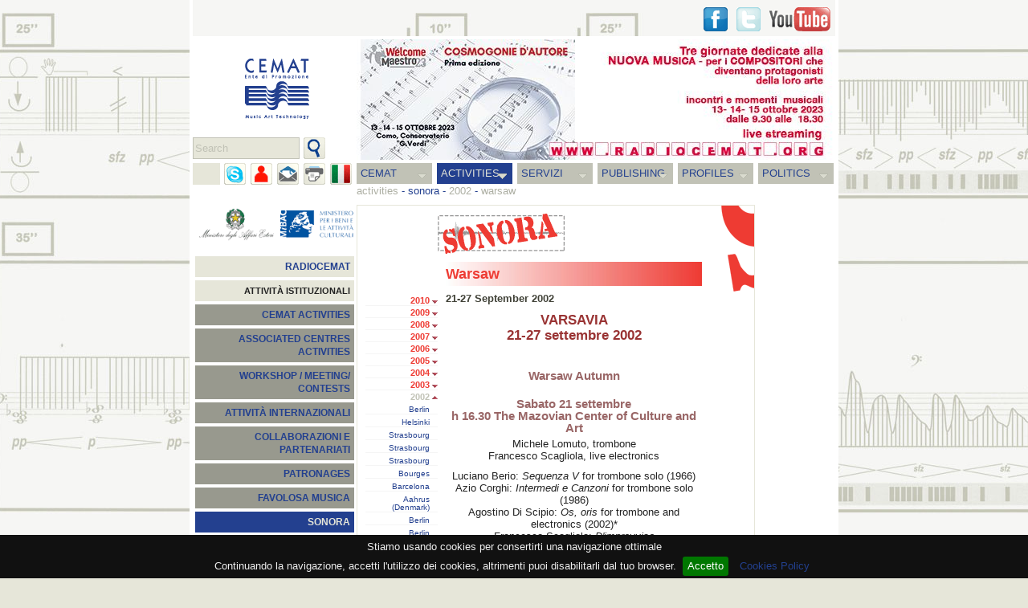

--- FILE ---
content_type: text/html
request_url: http://federazionecemat.it/index.php?id=2.2.3.14&lg=en
body_size: 14601
content:
<!DOCTYPE html PUBLIC "-//W3C//DTD XHTML 1.0 Strict//EN" "http://www.w3.org/TR/xhtml1/DTD/xhtml1-strict.dtd">
<html xmlns="http://www.w3.org/1999/xhtml" xml:lang="en" lang="en">
<head>
	<meta http-equiv="Content-Type" content="text/html; charset=UTF-8" />
	<meta name="author" content="Federazione Cemat" />
	<meta name="keywords" content="" />
	<meta name="description" content="" />
	<link rel="icon" type="image/png" href="images/icon.png" />
	<link rel="stylesheet" type="text/css" href="css/jquery-ui-1.8.11.custom.css">
	<link rel="stylesheet" type="text/css" href="css/jquery.fancybox-1.3.4.css" />
	<title>Federazione CEMAT - Warsaw</title>

	<style type="text/css" title="Stile base" media="screen">@import "css/cemat.css";</style>
	<style type="text/css">
				div#midl {background:url(dati/pag/2.2/bg.gif) no-repeat right top; padding-right:65px;}		div#midl {width:419px;} 		div#txts {width:319px;}		div#midl h1{color:#EE3B33;background:url(dati/pag/2.2/bgh.jpg) repeat-y right;margin-top:60px;padding-right:40px;text-align:left;}		div#midl h1{margin-left:0px;}		div#subnav .ul1{padding-bottom:8px;background:url(dati/pag/2.2/bord.gif) no-repeat bottom;}		div#subnav .ul0 a, div#subnav ul.ul1 li a.menuactive, div#subnav ul.ul1 li a.menuactive:hover{color:#EE3B33;} 
		body{
			background-image:url(images/bgs/bg5.jpg);
			background-position:center top;
			background-attachment:fixed;
		}
	</style>
<!--[if lte IE 7]>
<style type="text/css">
	html .jqueryslidemenu{height: 1%;}
</style>
<![endif]-->
	<script type="text/javascript">
	//<![CDATA[
		var lg = 'en';
		var dom = 'http://federazionecemat.it/';
	//]]>
	</script>
	<script type="text/javascript" src="js/swfobject.js"></script>
	<script type="text/javascript" src="js/jquery-1.8.0.min.js"></script>
	<script type="text/javascript" src="js/jquery-ui-1.8.23.custom.min.js"></script>
	<script type="text/javascript" src="js/jquery.mousewheel-3.0.4.pack.js"></script>
	<script type="text/javascript" src="js/jquery.fancybox-1.3.4.pack.js"></script>
	<script type="text/javascript" src="js/jquery.cookiebar.js"></script>
	<script type="text/javascript" src="js/common.js"></script>
	<script type="text/javascript">
	//<![CDATA[
		$(function() {
			banarr = [['dati/ban/1/ban/s_2485.jpg', ''], ['dati/ban/1/ban/s_1353.jpg', 'http://www.federazionecemat.it/?id=2.15'], ['dati/ban/1/ban/s_1518.jpg', ''], ['dati/ban/1/ban/s_2483.jpg', ''], ['dati/ban/1/ban/s_2481.jpg', ''], ['dati/ban/1/ban/s_2482.jpg', ''], ['dati/ban/1/ban/s_2419.jpg', ''], ['dati/ban/1/ban/s_2316.jpg', ''], ['dati/ban/1/ban/s_2406.jpg', ''], ['dati/ban/1/ban/s_2195.jpg', ''], ['dati/ban/1/ban/s_2366.jpg', ''], ['dati/ban/1/ban/s_2270.jpg', 'http://federazionecemat.it/appello_finanziamenti_fus/'], ['dati/ban/1/ban/s_1513.jpg', ''], ['dati/ban/1/ban/s_2473.jpg', ''], ['dati/ban/1/ban/s_1867.', ''], ['dati/ban/1/ban/s_2323.jpg', 'www.radiocemat.org'], ['dati/ban/1/ban/s_2370.jpg', ''], ['dati/ban/1/ban/s_2417.jpg', ''], ['dati/ban/1/ban/s_2418.jpg', ''], ['dati/ban/1/ban/s_2356.jpg', ''], ['dati/ban/1/ban/s_2474.jpg', ''], ['dati/ban/1/ban/s_2395.jpg', ''], ['dati/ban/1/ban/s_1520.jpg', ''], ['dati/ban/1/ban/s_1519.jpg', 'http://www.federazionecemat.it/index.php?id=2.16.2.77&lg=it'], ['dati/ban/1/ban/s_2295.jpg', ''], ['dati/ban/1/ban/s_2218.jpg', ''], ['dati/ban/1/ban/s_2291.jpg', 'www.federazionecemat.it/index.php?id=3.2&ev=3320&lg=it'], ['dati/ban/1/ban/s_2296.jpg', ''], ['dati/ban/1/ban/s_1514.jpg', ''], ['dati/ban/1/ban/s_2377.jpg', ''], ['dati/ban/1/ban/s_2361.jpg', ''], ['dati/ban/1/ban/s_2398.jpg', ''], ['dati/ban/1/ban/s_2306.jpg', ''], ['dati/ban/1/ban/s_2285.jpg', ''], ['dati/ban/1/ban/s_2303.jpg', ''], ['dati/ban/1/ban/s_1515.jpg', ''], ['dati/ban/1/ban/s_2439.jpg', ''], ['dati/ban/1/ban/s_2362.jpg', ''], ['dati/ban/1/ban/s_2479.jpg', ''], ['dati/ban/1/ban/s_2207.jpg', 'www.youtube.com/watch?v=EIPKlA7Yffw'], ['dati/ban/1/ban/s_2478.jpg', ''], ['dati/ban/1/ban/s_2309.jpg', 'http://www.operaroma.it/news/aperte-le-selezioni-per-la-nuova-orchestra-giovanile-dellopera-di-roma/'], ['dati/ban/1/ban/s_2384.jpg', ''], ['dati/ban/1/ban/s_2400.jpg', ''], ['dati/ban/1/ban/s_2332.jpg', ''], ['dati/ban/1/ban/s_2166.jpg', ''], ['dati/ban/1/ban/s_2328.jpg', ''], ['dati/ban/1/ban/s_2379.jpg', ''], ['dati/ban/1/ban/s_2471.jpg', ''], ['dati/ban/1/ban/s_2345.jpg', ''], ['dati/ban/1/ban/s_2357.jpg', ''], ['dati/ban/1/ban/s_2297.jpg', ''], ['dati/ban/1/ban/s_2349.jpg', ''], ['dati/ban/1/ban/s_2326.jpg', ''], ['dati/ban/1/ban/s_2092.jpg', 'http://www.federazionecemat.it/?id=4.5&lg=it'], ['dati/ban/1/ban/s_2307.jpg', ''], ['dati/ban/1/ban/s_2422.jpg', ''], ['dati/ban/1/ban/s_2346.jpg', ''], ['dati/ban/1/ban/s_2397.jpg', ''], ['dati/ban/1/ban/s_2243.', ''], ['dati/ban/1/ban/s_2313.jpg', ''], ['dati/ban/1/ban/s_2385.jpg', ''], ['dati/ban/1/ban/s_2322.jpg', ''], ['dati/ban/1/ban/s_2301.jpg', ''], ['dati/ban/1/ban/s_2374.jpg', ''], ['dati/ban/1/ban/s_2486.jpg', ''], ['dati/ban/1/ban/s_2375.jpg', ''], ['dati/ban/1/ban/s_1459.jpg', ''], ['dati/ban/1/ban/s_2399.jpg', ''], ['dati/ban/1/ban/s_1340.jpg', ''], ['dati/ban/1/ban/s_2484.jpg', ''], ['dati/ban/1/ban/s_2420.jpg', ''], ['dati/ban/1/ban/s_2480.jpg', ''], ['dati/ban/1/ban/s_2472.jpg', ''], ['dati/ban/1/ban/s_2369.', ''], ['dati/ban/1/ban/s_2421.jpg', ''], ['dati/ban/1/ban/s_2302.jpg', ''], ['dati/ban/1/ban/s_2331.jpg', ''], ['dati/ban/1/ban/s_2292.jpg', ''], ['dati/ban/1/ban/s_2333.jpg', ''], ['dati/ban/1/ban/s_2173.jpg', ''], ['dati/ban/1/ban/s_2298.jpg', ''], ['dati/ban/1/ban/s_2348.jpg', ''], ['dati/ban/1/ban/s_2355.jpg', ''], ['dati/ban/1/ban/s_2393.jpg', ''], ['dati/ban/1/ban/s_2327.jpg', ''], ['dati/ban/1/ban/s_2368.jpg', ''], ['dati/ban/1/ban/s_2404.jpg', ''], ['dati/ban/1/ban/s_2477.jpg', ''], ['dati/ban/1/ban/s_2311.jpg', ''], ['dati/ban/1/ban/s_2350.jpg', ''], ['dati/ban/1/ban/s_2470.jpg', ''], ['dati/ban/1/ban/s_2407.jpg', ''], ['dati/ban/1/ban/s_2260.jpg', ''], ['dati/ban/1/ban/s_2475.jpg', ''], ['dati/ban/1/ban/s_2341.jpg', ''], ['dati/ban/1/ban/s_2476.jpg', ''], ['dati/ban/1/ban/s_2360.jpg', ''], ['dati/ban/1/ban/s_2424.jpg', ''], ['dati/ban/1/ban/s_2359.jpg', ''], ['dati/ban/1/ban/s_2287.jpg', ''], ['dati/ban/1/ban/s_2105.jpg', 'www.youtube.com/watch?v=M7R8ELgy698'], ['dati/ban/1/ban/s_2469.jpg', ''], ['dati/ban/1/ban/s_1521.jpg', ''], ['dati/ban/1/ban/s_2403.jpg', ''], ['dati/ban/1/ban/s_2343.jpg', ''], ['dati/ban/1/ban/s_1512.jpg', '']];
			banners('header', 'banner', 6, banarr, 0);
			banarr1 = [['dati/pub/2/pub/s_1743.jpg', 'http://travelsouth.iviaggideldelfino.com'], ['dati/pub/2/pub/s_1734.jpg', 'http://www.pan-pot.it']];
			banarr2 = [['dati/pub/2/pub/s_1742.jpg', 'http://www.iviaggideldelfino.com'], ['dati/pub/2/pub/s_2193.jpg', '']];
			banners('ban1', 'ban1', 6, banarr1, 1);
			banners('ban2', 'ban2', 6, banarr2, 2);
			$.cookieBar();
			$(".cb-policy, .cp").fancybox({centerOnScroll:true, transitionIn:'elastic', transitionOut:'elastic',overlayOpacity:0.7, padding:0, overlayColor:'#000', titlePosition:'over'});
			if($.cookieBar('cookies')){
						}
		});
 	//]]>
	</script>
	<script type="text/javascript">
		if($.cookieBar('cookies')){
			var _gaq = _gaq || []; _gaq.push(['_setAccount', 'UA-10998699-2']); _gaq.push(['_trackPageview']);
			(function() { var ga = document.createElement('script'); ga.type = 'text/javascript'; ga.async = true; ga.src = ('https:' == document.location.protocol ? 'https://ssl' : 'http://www') + '.google-analytics.com/ga.js'; var s = document.getElementsByTagName('script')[0]; s.parentNode.insertBefore(ga, s);})();
		}
	</script>
</head>
<body>
<div id="fb-root"></div>
<script>
if($.cookieBar('cookies')){
	(function(d, s, id) {
	  var js, fjs = d.getElementsByTagName(s)[0];
	  if (d.getElementById(id)) return;
	  js = d.createElement(s); js.id = id;
	  js.src = "//connect.facebook.net/it_IT/sdk.js#xfbml=1&version=v2.0";
	  fjs.parentNode.insertBefore(js, fjs);
	}(document, 'script', 'facebook-jssdk'));
}
</script>
<div id="margintop">
	<div class="snb">
		<div class="fbbut">
			<div class="fb-share-button" data-href="http://www.federazionecemat.it/index.php?id=2.2.3.14&lg=en" data-type="button"></div>
			<div class="fb-like" data-href="http://www.facebook.com/pages/Federazione-Cemat/139578842755376" data-layout="button_count" data-action="like" data-show-faces="false" data-share="false"></div>
		</div>
		<a href="https://www.youtube.com/FederazioneCEMAT" class="sn snyt lnkext" title="Go to Youtube"><span>Youtube</span></a>
		<a href="https://twitter.com/federazionecema" class="sn sntw lnkext" title="Go to Twitter"><span>Twitter</span></a>
		<a href="https://www.facebook.com/federazionecemat" class="sn snfb lnkext" title="'.$lang[$lg]['goto2'].' Facebook"><span>Facebook</span></a>
	</div>
</div>
<div id="container">
	<div id="header">
		<a href="./" title="Go to Home page"><img id="logo" src="images/logo_cemat.gif" width="80" height="75" alt="Logo Federazione CEMAT" /></a>
		<div id="fndbox"><form name="fnd_frm" action="./index.php" method="get"><span></span> <input type="text" name="fnd" id="fnd" value="Search" title="Search" /><input type="hidden" name="lg" id="lg" value="en" /><input type="submit" title="Search" id="fndsnd" value="invia" /></form></div>
	</div>
	<div id="menu">
		<div class="hide"><a href="#content" title="Skip navigation">Skip navigation</a></div>
		<ul class="ul1"><li><a href="index.php?id=1&amp;lg=en">CEMAT</a><ul class="ul2"><li><a href="index.php?id=1.1&amp;lg=en">STAFF</a><ul class="ul3"><li><a href="index.php?id=1.1.1&amp;lg=en">GISELLA BELGERI - PRESIDENTE</a></li><li><a href="index.php?id=1.1.2&amp;lg=en">AMMINISTRAZIONE TRASPARENTE</a></li></ul></li><li><a href="index.php?id=1.3&amp;lg=en">ASSOCIATED CENTRES</a><ul class="ul3"><li><a href="index.php?id=1.3.6&amp;lg=en">COMPUTERART</a></li><li><a href="index.php?id=1.3.1&amp;lg=en">CRM</a></li><li><a href="index.php?id=1.3.2&amp;lg=en">EDISON STUDIO</a></li><li><a href="index.php?id=1.3.4&amp;lg=en">CITTÀ DELLA SCIENZA</a></li><li><a href="index.php?id=1.3.7&amp;lg=en">ISTITUTO GRAMMA</a></li><li><a href="index.php?id=1.3.5&amp;lg=en">IRMUS</a></li><li><a href="index.php?id=1.3.3&amp;lg=en">MM&amp;T CREATIVE LAB</a></li><li><a href="index.php?id=1.3.8&amp;lg=en">LABORATORIO CIRCUITI MASP</a></li><li><a href="index.php?id=1.3.9&amp;lg=en">MUSICA VERTICALE</a></li><li><a href="index.php?id=1.3.10&amp;lg=en">SPAZIOMUSICARICERCA</a></li></ul></li><li><a href="index.php?id=1.2&amp;lg=en">HOW TO REACH US</a></li><li><a href="index.php?id=1.4&amp;lg=en">CONTACTS</a></li></ul></li><li><a class="menuactive" href="index.php?id=2&amp;lg=en">ACTIVITIES</a><ul class="ul2"><li><a href="index.php?id=2.16&amp;lg=en">RADIOCEMAT</a><ul class="ul3"><li><a href="index.php?id=2.16.9&amp;lg=en">2019</a></li><li><a href="index.php?id=2.16.8&amp;lg=en">2018</a></li><li><a href="index.php?id=2.16.7&amp;lg=en">2017</a></li><li><a href="index.php?id=2.16.6&amp;lg=en">2016</a></li><li><a href="index.php?id=2.16.4&amp;lg=en">2015</a></li><li><a href="index.php?id=2.16.3&amp;lg=en">2014</a></li><li><a href="index.php?id=2.16.2&amp;lg=en">2013</a></li><li><a href="index.php?id=2.16.1&amp;lg=en">2012</a></li><li><a href="index.php?id=2.16.5&amp;lg=en">ARTE E SCIENZA 2015</a></li></ul></li><li class="cath"><span>ATTIVITÀ ISTITUZIONALI</span></li><li class="cat1"><a href="index.php?id=2.13&amp;lg=en">CEMAT ACTIVITIES</a><ul class="ul3"><li><a href="index.php?id=2.13.38&amp;lg=en">RADIOCEMAT DEDICA UNA GIORNATA A FRANCO EVANGELISTI NEL TRENTACINQUESIMO DELLA SCOMPARSA</a></li><li><a href="index.php?id=2.13.37&amp;lg=en">LA FEDERAZIONE CEMAT E NOMUS</a></li><li><a href="index.php?id=2.13.34&amp;lg=en">ASCOLTA LE INTERVISTE TRASMESSE DA RADIOCEMAT L'8 MARZO PER LA SECONDA EDIZIONE DI RUMORE ROSA</a></li><li><a href="index.php?id=2.13.33&amp;lg=en">RUMORE ROSA - SECONDA EDIZIONE - 9 ORE DI COMPOSIZIONI E INTERPRETAZIONI AL FEMMINIL</a></li><li><a href="index.php?id=2.13.32&amp;lg=en">RADIOCEMAT DEDICA UNA GIORNATA A BRUNO MADERNA GRANDE COMPOSITORE E DIRETTORE D’ORCHESTRA VENEZIANO</a></li><li><a href="index.php?id=2.13.28&amp;lg=en">FONDAZIONE SCELSI 05/06/2013</a></li><li><a href="index.php?id=2.13.31&amp;lg=en">EMUFEST 2013</a></li><li><a href="index.php?id=2.13.30&amp;lg=en">RADIOCEMAT DEDICA UNA GIORNATA A PETRASSI NEL GIORNO DELLA SUA NASCITA</a></li><li><a href="index.php?id=2.13.29&amp;lg=en">INCONTRO CON IL COMPOSITORE LUCA BELCASTRO</a></li><li><a href="index.php?id=2.13.25&amp;lg=en">GUARDA L'INTERVISTA DI GIOVANNI MARIA FLICK</a></li><li><a href="index.php?id=2.13.27&amp;lg=en">TALKING ABOUT - INTERVISTA CON  ÉRIC DE CHASSEY</a></li><li><a href="index.php?id=2.13.26&amp;lg=en">E' ON-LINE IL VIDEO TALKING ABOUT -  SPECIALE DONNE IN MUSICA</a></li><li><a href="index.php?id=2.13.21&amp;lg=en">CONVEGNO INTERNAZIONALE</a></li><li><a href="index.php?id=2.13.22&amp;lg=en">THE CAGE AFTER</a></li><li><a href="index.php?id=2.13.23&amp;lg=en">IMS 2012</a></li><li><a href="index.php?id=2.13.15&amp;lg=en">CEMAT ON AIR 2011</a></li><li><a href="index.php?id=2.13.16&amp;lg=en">IL CEMAT PER LA MUSICA</a></li><li><a href="index.php?id=2.13.14&amp;lg=en">RE-VOLT 2011</a></li><li><a href="index.php?id=2.13.20&amp;lg=en">EMUFEST 2012</a></li><li><a href="index.php?id=2.13.13&amp;lg=en">EMUFEST 2011</a></li><li><a href="index.php?id=2.13.12&amp;lg=en">EMUFEST 2010</a></li><li><a href="index.php?id=2.13.11&amp;lg=en">MUSICA, TECNOLOGIA E MEMORIA 2010</a></li><li><a href="index.php?id=2.13.9&amp;lg=en">LA TERRA FERTILE 2010</a></li><li><a href="index.php?id=2.13.1&amp;lg=en">VETRINA CEMAT 08</a></li><li><a href="index.php?id=2.13.2&amp;lg=en">CEMAT CELEBRATES ITS 10 YEARS 06</a></li><li><a href="index.php?id=2.13.3&amp;lg=en">ANTEPRIMA PROJECT 03-05</a></li><li><a href="index.php?id=2.13.4&amp;lg=en">MUSIC AND SCHOOL</a></li><li><a href="index.php?id=2.13.5&amp;lg=en">PORTRAITS</a></li><li><a href="index.php?id=2.13.6&amp;lg=en">OPERA HI-TECH</a></li><li><a href="index.php?id=2.13.8&amp;lg=en">TAMINO PROJECT</a></li><li><a href="index.php?id=2.13.18&amp;lg=en">CONVENZIONE CEMAT - CONSERVATORIO SANTA CECILIA (ROMA)</a></li><li><a href="index.php?id=2.13.10&amp;lg=en">SOLIDARIETÀ DELLA MUSICA NELLA TRAGEDIA BRINDISINA</a></li><li><a href="index.php?id=2.13.19&amp;lg=en">CALL 1000 IN CONCERTO</a></li><li><a href="index.php?id=2.13.40&amp;lg=en">PUNTI DI ASCOLTO CALL N. 7</a></li><li><a href="index.php?id=2.13.41&amp;lg=en">SIXE...E LA MUSICA LIRICA</a></li><li><a href="index.php?id=2.13.42&amp;lg=en">A PASSO DI CULTURA - CASTELFIABA, SANTA SEVERINA (KR)</a></li><li><a href="index.php?id=2.13.43&amp;lg=en">SETTIMANA DELLA MUSICA - INDICIBILI INCANTI</a></li></ul></li><li class="cat1"><a href="index.php?id=2.14&amp;lg=en">ASSOCIATED CENTRES ACTIVITIES</a><ul class="ul3"><li><a href="index.php?id=2.14.21&amp;lg=en">EDISON STUDIO - SOUND AND IMAGE: LOSING THE BORDERS - ALESSANDRO CIPRIANI</a></li><li><a href="index.php?id=2.14.20&amp;lg=en">EDISON STUDIO - L'ANTICO E IL MODERNO</a></li><li><a href="index.php?id=2.14.18&amp;lg=en">TEORIA E PRATICA PER I LICEI MUSICALI, LE SCUOLE DI MUSICA  E I CONSERVATORI – VOLUME 1</a></li><li><a href="index.php?id=2.14.17&amp;lg=en">FEEDBACK E RISONANZE</a></li><li><a href="index.php?id=2.14.16&amp;lg=en">CRM - CENTRO RICERCHE MUSICALI - ARTE E SCIENZA 2014</a></li><li><a href="index.php?id=2.14.15&amp;lg=en">UNIVERSITÀ DEGLI STUDI DI ROMA “TOR VERGATA” - MASTER IN SONIC ARTS 2013</a></li><li><a href="?id=2.11.9&amp;amp;lg=en">MUSICA IN FORMA 09</a></li><li><a href="index.php?id=2.14.7&amp;lg=en">PIERRE SCHAEFFER 08</a></li><li><a href="index.php?id=2.14.6&amp;lg=en">SATURAZIONI 08</a></li><li><a href="index.php?id=2.14.5&amp;lg=en">GRANI DI SUONO 08</a></li><li><a href="index.php?id=2.14.10&amp;lg=en">SONOR'ART 07</a></li><li><a href="index.php?id=2.14.1&amp;lg=en">MADE TO SOUND 07</a></li><li><a href="index.php?id=2.14.12&amp;lg=en">MASTERCLASS 07</a></li><li><a href="index.php?id=2.14.2&amp;lg=en">ZAMPOGNE A ROMA 05</a></li><li><a href="index.php?id=2.14.3&amp;lg=en">LA NOTTE BIANCA 05</a></li><li><a href="index.php?id=2.14.4&amp;lg=en">FESTA DELLA MUSICA 05</a></li><li><a href="index.php?id=2.14.14&amp;lg=en">TEXTURES - CLEMENTI 05</a></li><li><a href="index.php?id=2.14.9&amp;lg=en">ELEKTRONISCH-EXPRESSIONIST 03</a></li><li><a href="index.php?id=2.14.8&amp;lg=en">KYOTO PHILHARMONIC CHAMBER ORCHESTRA 02</a></li><li><a href="http://www.federazionecemat.it/index.php?id=2.9.3&amp;lg=en">THE "40 YEARS IN 2000" COMPETITION</a></li><li><a href="index.php?id=2.14.22&amp;lg=en">EDISON STUDIO - IL COMPUTER COME STRUMENTO DI ASSISTENZA ALLA COMPOSIZIONE</a></li><li><a href="index.php?id=2.14.23&amp;lg=en">CRM - INTRECCI</a></li></ul></li><li class="cat1"><a href="index.php?id=2.9&amp;lg=en">WORKSHOP / MEETING/ CONTESTS</a><ul class="ul3"><li><a href="index.php?id=2.9.20&amp;lg=en">CONCORSO ABBADO/ABBIATI - EDIZIONE 2019</a></li><li><a href="index.php?id=2.9.17&amp;lg=en">XV CONCORSO DI ESECUZIONE MUSICALE DI MATERA - CAPITALE EUROPEA DELLA CULTURA 2019 "PREMIO ROSA PONSELLE"</a></li><li><a href="index.php?id=2.9.19&amp;lg=en">SEGNALI2015‬ - ARTI AUDIOVISIVE E PERFORMANCE</a></li><li><a href="index.php?id=2.9.18&amp;lg=en">CONCORSO INTERNAZIONALE DI COMPOSIZIONE "VITTORIO FELLEGARA"</a></li><li><a href="index.php?id=2.9.16&amp;lg=en">CONVEGNO INTERNAZIONALE DI STUDI - VII EDIZIONE</a></li><li><a href="index.php?id=2.9.15&amp;lg=en">MUSICA COMUNICAZIONE IMMAGINE</a></li><li><a href="http://www.federazionecemat.it/index.php?id=3.2.15.16&amp;lg=en">INTERVENTO DI GISELLA BELGERI - FIRENZE 23 NOVEMBRE 2012</a></li><li><a href="index.php?id=2.9.13&amp;lg=en">LIVE STREAMING VIDEO DA DI_STANZE 2012</a></li><li><a href="index.php?id=2.9.12&amp;lg=en">CONVEGNO MUSICA E BENE COMUNE 2012</a></li><li><a href="index.php?id=2.9.11&amp;lg=en">MUSICA, ARTI E CREATIVITÀ 2011</a></li><li><a href="http://www.federazionecemat.it/index.php?id=2.13.4.4&amp;lg=en">MUSIC AND SOCIETY 2010</a></li><li><a href="index.php?id=2.9.2&amp;lg=en">FARNESINA SONORA PRIZE 09</a></li><li><a href="http://www.federazionecemat.it/index.php?id=2.13.4.1&amp;lg=en">MUSICA E LINGUAGGIO 09</a></li><li><a href="index.php?id=2.9.1&amp;lg=en">CD CALL</a></li><li><a href="index.php?id=2.9.5&amp;lg=en">LE NUOVE RISORSE DELLE TECNOLOGIE PER LA MUSICA 08</a></li><li><a href="index.php?id=2.9.8&amp;lg=en">MEETING A FUTURE FOR CLASSICAL MUSIC 08</a></li><li><a href="index.php?id=2.9.6&amp;lg=en">INCONTRI SULLA MUSICA ITALIANA CONTEMPORANEA 02-04</a></li><li><a href="index.php?id=2.9.4&amp;lg=en">THE "BOTTEGA INFORMATICA"</a></li><li><a href="index.php?id=2.9.3&amp;lg=en">THE "40 YEARS IN 2000" COMPETITION</a></li><li><a href="index.php?id=2.9.7&amp;lg=en">COMUNICARE CON L'ARTE 99</a></li></ul></li><li class="cat1"><a href="index.php?id=2.6&amp;lg=en">ATTIVITÀ INTERNAZIONALI</a><ul class="ul3"><li><a href="index.php?id=2.6.1&amp;lg=en">CIME</a></li><li><a href="index.php?id=2.6.7&amp;lg=en">ECPNM</a></li><li><a href="index.php?id=2.6.10&amp;lg=en">PIERRE SCHAEFFER 08</a></li><li><a href="index.php?id=2.6.2&amp;lg=en">IREM 02-07</a></li><li><a href="http://www.federazionecemat.it/index.php?id=2.11.5&amp;lg=en">EBU ARS ACUSTICA SPECIAL EVENING 06</a></li><li><a href="index.php?id=2.6.8&amp;lg=en">EFA</a></li><li><a href="index.php?id=2.6.9&amp;lg=en">ICMC</a></li><li><a href="index.php?id=2.6.11&amp;lg=en">CONVEGNO EUROPEO DEI CENTRI DI RICERCA 01</a></li><li><a href="index.php?id=2.6.3&amp;lg=en">48 HOUR WEBCAST 01</a></li><li><a href="index.php?id=2.6.5&amp;lg=en">13TH CIM COLLOQUIUM ON MUSICAL INFORMATICS 00</a></li><li><a href="index.php?id=2.6.4&amp;lg=en">ZAGREB MUSIC BIENNIAL 97</a></li><li><a href="index.php?id=2.6.13&amp;lg=en">ICMC 2015 – CALL FOR WORKS AND PAPERS DEADLINE APPROACHING</a></li></ul></li><li class="cat1"><a href="index.php?id=2.11&amp;lg=en">COLLABORAZIONI E PARTENARIATI</a><ul class="ul3"><li><a href="index.php?id=2.11.57&amp;lg=en">LIBRO CHE SPETTACOLO</a></li><li><a href="index.php?id=2.11.55&amp;lg=en">DI_STANZE 2014</a></li><li><a href="index.php?id=2.11.56&amp;lg=en">LIBRO: CHE SPETTACOLO!</a></li><li><a href="index.php?id=2.11.54&amp;lg=en">LA MUSICA DIMENTICATA - OTTOCENTO E NOVECENTO NON OPERISTICO ITALIANO</a></li><li><a href="index.php?id=2.11.52&amp;lg=en">"DE SICA RACCONTA ANCORA" (1961-2014)</a></li><li><a href="index.php?id=2.11.51&amp;lg=en">CONCORSO INTERNAZIONALE DI COMPOSIZIONE PIERO FARULLI PRIMA EDIZIONE</a></li><li><a href="index.php?id=2.11.50&amp;lg=en">PROGRAMMA DETTAGLIATO EMUFEST 2014</a></li><li><a href="index.php?id=2.11.49&amp;lg=en">4° FESTIVAL DI MUSICA ELETTROACUSTICA DEL CONSERVATORIO DI SALERNO "ELECTRIC SHOCK HAZARD"</a></li><li><a href="index.php?id=2.11.48&amp;lg=en">35° EDIZIONE DEL FESTIVAL DI MUSICA CONTEMPORANEA   “ NUOVI SPAZI MUSICALI “</a></li><li><a href="index.php?id=2.11.47&amp;lg=en">PROROGA SCADENZA BANDO DI_STANZE IV EDIZIONE - FESTIVAL COMUNITARIO DELLE ARTI SONORE 2014</a></li><li><a href="index.php?id=2.11.46&amp;lg=en">LA GRANDE LIRICA DA LA FENICE DI VENEZIA</a></li><li><a href="index.php?id=2.11.42&amp;lg=en">MAXXI LIVE MUSIC 2014</a></li><li><a href="index.php?id=2.11.43&amp;lg=en">LIBRO: CHE SPETTACOLO! - LO SPETTACOLO E LA LETTURA SI DANNO LA MANO 2014</a></li><li><a href="index.php?id=2.11.45&amp;lg=en">SEMINARIO NAZIONALE PROPOSTE E PROSPETTIVE PERL'ATTUAZIONE DEL D.M. 8/11 2014</a></li><li><a href="index.php?id=2.11.44&amp;lg=en">CONSERVATORIO “SANTA CECILIA” DI ROMA - A.A. 2013/14</a></li><li><a href="index.php?id=2.11.41&amp;lg=en">DI STANZE FESTIVAL COMUNITARIO DELLE ARTI SONORE - ITALIA/GERMANIA/ARGENTINA</a></li><li><a href="index.php?id=2.11.40&amp;lg=en">GMF2013 G.E.R.M.I. MUSIC FESTIVAL - THE WEB OF LIFE</a></li><li><a href="index.php?id=2.11.38&amp;lg=en">CONTROTEMPO</a></li><li><a href="index.php?id=2.11.53&amp;lg=en">LIBRO: CHE SPETTACOLO!</a></li><li><a href="index.php?id=2.11.39&amp;lg=en">SOUND AT WORK/MUSICA ELETTRONICA E MONDO DEL LAVORO</a></li><li><a href="index.php?id=2.11.36&amp;lg=en">DI_STANZE 2013</a></li><li><a href="index.php?id=2.11.34&amp;lg=en">DI_STANZE 2012</a></li><li><a href="index.php?id=2.11.35&amp;lg=en">LE FORME DEL SUONO 2012</a></li><li><a href="index.php?id=2.11.37&amp;lg=en">ASSOCIAZIONE TERRA D'ARTE - 2012</a></li><li><a href="index.php?id=2.11.33&amp;lg=en">DI_STANZE 2012</a></li><li><a href="index.php?id=2.11.31&amp;lg=en">WORKSHOP TOPOGRAFIE SONORE 2011</a></li><li><a href="index.php?id=2.11.32&amp;lg=en">THE ELECTRIC VOICE 2011</a></li><li><a href="index.php?id=2.11.30&amp;lg=en">X - WORKSHOP TECHNOLOGIES FOR MUSIC 2011</a></li><li><a href="index.php?id=2.11.29&amp;lg=en">INTERNATIONAL SYMPOSIUM ON SOUNDSCAPE 2011</a></li><li><a href="index.php?id=2.11.28&amp;lg=en">EMU-MEETING 2011</a></li><li><a href="index.php?id=2.11.27&amp;lg=en">SISTEMA NAZIONALE DELLE ORCHESTRE E DEI CORI INFANTILI E GIOVANILI</a></li><li><a href="index.php?id=2.11.25&amp;lg=en">L'ARSENALE 2010 ATELIER</a></li><li><a href="index.php?id=2.11.24&amp;lg=en">TERRA DELLE RISONANZE 2010</a></li><li><a href="index.php?id=2.11.21&amp;lg=en">EMUMEETING 09</a></li><li><a href="index.php?id=2.11.26&amp;lg=en">FESTIVAL GERMI 09</a></li><li><a href="index.php?id=2.11.3&amp;lg=en">EMUFEST 09</a></li><li><a href="index.php?id=2.11.12&amp;lg=en">ITALIA E ALBANIA 09</a></li><li><a href="index.php?id=2.11.9&amp;lg=en">MUSICA IN FORMA 09</a></li><li><a href="index.php?id=2.11.22&amp;lg=en">RASSEGNA ELETTROSENSI 08</a></li><li><a href="index.php?id=2.11.14&amp;lg=en">PESCARA FIERA FESTIVAL 08</a></li><li><a href="index.php?id=2.11.5&amp;lg=en">EBU ARS ACUSTICA SPECIAL EVENING 06</a></li><li><a href="index.php?id=2.11.15&amp;lg=en">FESTIVAL SCELSI 05</a></li><li><a href="index.php?id=2.11.17&amp;lg=en">POLISH INSTITUTE 04</a></li><li><a href="index.php?id=2.11.18&amp;lg=en">SOPRA I MONTI DEGLI AROMI 03</a></li><li><a href="index.php?id=2.11.20&amp;lg=en">ALDAMICIOMUSIC</a></li><li><a href="?id=6.4&amp;lg=en">PROGETTO MUSICA</a></li></ul></li><li class="cat1"><a href="index.php?id=2.10&amp;lg=en">PATRONAGES</a><ul class="ul3"><li><a href="index.php?id=2.10.48&amp;lg=en">RISUONANZE 2016 - INCONTRI DI NUOVE MUSICHE</a></li><li><a href="index.php?id=2.10.47&amp;lg=en">CAHIER DE VOYAGES DI ALFIO SGALAMBRO</a></li><li><a href="index.php?id=2.10.46&amp;lg=en">RISUONANZE 2015</a></li><li><a href="index.php?id=2.10.45&amp;lg=en">RASSEGNA RISUONANZE 2014 INCONTRI DI NUOVE MUSICHE</a></li><li><a href="index.php?id=2.10.44&amp;lg=en">CONCORSO INTERNAZIONALE DI COMPOSIZIONE PER ORCHESTRA GIOVANILE "BRUNO MADERNA" 2014</a></li><li><a href="index.php?id=2.10.41&amp;lg=en">CALL FOR SCORES "RISUONANZE 2014", PROMOSSA DALL'ASSOCIAZIONE CULTURALE TKE</a></li><li><a href="index.php?id=2.10.43&amp;lg=en">SGUARDI SONORI 2013</a></li><li><a href="index.php?id=2.10.42&amp;lg=en">VILLA PENNISI IN MUSICA</a></li><li><a href="index.php?id=2.10.34&amp;lg=en">CONCORSO INTERNAZIONALE  “FERNANDO MENCHERINI” 2013</a></li><li><a href="index.php?id=2.10.36&amp;lg=en">CONCORSO INTERNAZIONALE BRUNO MADERNA</a></li><li><a href="index.php?id=2.10.35&amp;lg=en">PREMIO G.E.R.M.I. 2012</a></li><li><a href="index.php?id=2.10.40&amp;lg=en">SINCRONIE 2013</a></li><li><a href="index.php?id=2.10.37&amp;lg=en">FESTIVAL VENTI NUOVI 2012</a></li><li><a href="index.php?id=2.10.39&amp;lg=en">TEMPO REALE FESTIVAL 2012</a></li><li><a href="index.php?id=2.10.38&amp;lg=en">MUSICA EXPERIMENTO - FESTIVAL INTERNAZIONALE DI FARFA 2012</a></li><li><a href="index.php?id=2.10.31&amp;lg=en">FESTIVAL BIANCHINI 2012</a></li><li><a href="index.php?id=2.10.32&amp;lg=en">MUSIC-AGE 2012</a></li><li><a href="index.php?id=2.10.30&amp;lg=en">SUONO SONDA  2012 - LUCI RIFLESSE</a></li><li><a href="index.php?id=2.10.33&amp;lg=en">RASSEGNA MUSICALE “ASCOLTA LA CIOCIARIA” VII EDIZIONE 2012</a></li><li><a href="index.php?id=2.10.29&amp;lg=en">3RD BRUNO MADERNA COMPETITION 2012</a></li><li><a href="index.php?id=2.10.28&amp;lg=en">FRANCO OPPO. NUOVA MUSICA DALLA SARDEGNA</a></li><li><a href="index.php?id=2.10.24&amp;lg=en">MUSICA NEL TEMPO PRESENTE 2011</a></li><li><a href="index.php?id=2.10.26&amp;lg=en">PREMIO GERMI 2011</a></li><li><a href="index.php?id=2.10.27&amp;lg=en">3° FESTIVAL GERMI 2011</a></li><li><a href="index.php?id=2.10.25&amp;lg=en">TERRA DELLE RISONANZE - FRAMMENTI 2011</a></li><li><a href="index.php?id=2.10.23&amp;lg=en">SINCRONIE REMIX 2011</a></li><li><a href="index.php?id=2.10.22&amp;lg=en">CONCORSO INTERNAZIONALE DI COMPOSIZIONE ITALIA 150</a></li><li><a href="index.php?id=2.10.20&amp;lg=en">CALL FOR SCORE 2011 - L'ARSENALE</a></li><li><a href="index.php?id=2.10.19&amp;lg=en">2ND COMPETITION 'BRUNO MADERNA'</a></li><li><a href="index.php?id=2.10.21&amp;lg=en">TERRA DELLE RISONANZE 2011</a></li><li><a href="index.php?id=2.10.18&amp;lg=en">DI_STANZE 2011</a></li><li><a href="index.php?id=2.10.17&amp;lg=en">GERMI MUSIC FESTIVAL 2010</a></li><li><a href="index.php?id=2.10.14&amp;lg=en">MUSICA NEL TEMPO PRESENTE 2010</a></li><li><a href="index.php?id=2.10.16&amp;lg=en">ACCADEMIA MUSICALE DI FIRENZE 2010</a></li><li><a href="index.php?id=2.10.13&amp;lg=en">REWIND. LA MUSICA DAL FUTURO AL PASSATO 2010</a></li><li><a href="index.php?id=2.10.11&amp;lg=en">VIVALDI LAB 2010</a></li><li><a href="index.php?id=2.10.10&amp;lg=en">GERMI PRIZE 2010</a></li><li><a href="index.php?id=2.10.9&amp;lg=en">CALL FOR SCORE - GERMI 2010</a></li><li><a href="index.php?id=2.10.8&amp;lg=en">BRUNO MADERNA COMPETITION 2010</a></li><li><a href="index.php?id=2.10.7&amp;lg=en">MICROCOSMOS - LE ARTI DEL SUONO 09</a></li><li><a href="index.php?id=2.10.1&amp;lg=en">RISONANZE 09</a></li><li><a href="index.php?id=2.10.2&amp;lg=en">CALL FOR MUSIC - ARSENALE 09</a></li><li><a href="index.php?id=2.10.3&amp;lg=en">ISOLE IN MUSICA 09</a></li><li><a href="index.php?id=2.10.15&amp;lg=en">ACCADEMIA MUSICALE DI FIRENZE 09</a></li><li><a href="index.php?id=2.10.12&amp;lg=en">ICARUS JUNIOR 08</a></li><li><a href="index.php?id=2.10.5&amp;lg=en">I GRAFICI DI SALVATORE SCIARRINO 07</a></li><li><a href="index.php?id=2.10.4&amp;lg=en">RITRATTI: GILBERTO CAPPELLI 07</a></li></ul></li><li class="cat1"><a href="index.php?id=2.15&amp;lg=en">FAVOLOSA MUSICA</a><ul class="ul3"><li><a href="index.php?id=2.15.1&amp;lg=en">OPUS NUMBER ZOO</a></li><li><a href="index.php?id=2.15.2&amp;lg=en">CLICK AND COLOR!</a></li><li><a href="index.php?id=2.15.3&amp;lg=en">ATTIVITÀ</a></li><li><a href="index.php?id=2.15.4&amp;lg=en">COSA PENSANO I RAGAZZI</a></li></ul></li><li><a class="menuactive" href="index.php?id=2.2&amp;lg=en">SONORA</a><ul class="ul3"><li><a href="index.php?id=2.2.11&amp;lg=en">SONORA NEWS</a></li><li><a href="index.php?id=2.2.12&amp;lg=en">ITALIAN CULTURE INSTITUTES</a></li><li><a href="index.php?id=2.2.13&amp;lg=en">SONOR'ART</a></li><li><a href="index.php?id=2.2.15&amp;lg=en">WORLD PREMIÈRE</a></li><li><a href="http://www.federazionecemat.it/maps/sonora" class="lnkext">MAPPA DELLE ATTIVITÀ</a></li></ul></li><li><a href="index.php?id=2.1&amp;lg=en">SIXE - SUONO ITALIANO PER L'EUROPA</a><ul class="ul3"><li><a href="index.php?id=2.1.10&amp;lg=en">QUARTETTO MIRUS</a></li></ul></li></ul></li><li><a href="index.php?id=3&amp;lg=en">SERVIZI</a><ul class="ul2"><li><a href="index.php?id=3.2&amp;lg=en">INFOCEMAT</a><ul class="ul3"><li><a href="?id=3.2.19&amp;amp;lg=en">EVENTS</a></li><li><a href="http://www.federazionecemat.it/index.php?id=2.13.4&amp;lg=en">MUSIC &amp; SCHOOL</a></li><li><a href="index.php?id=3.2.38&amp;lg=en">I SOCI DEL CEMAT SI RIVOLGONO A FRANCESCHINI</a></li><li><a href="index.php?id=3.2.39&amp;lg=en">ARTE E SCIENZA</a></li><li><a href="/?id=4.5&amp;lg=en">SALA DI LETTURA</a></li><li><a href="http://www.radiocemat.org" class="lnkext">RADIOCEMAT</a></li><li><a href="index.php?id=3.2.33&amp;lg=en">APRE IL SECONDO CANALE DI RADIOCEMAT</a></li><li><a href="http://www.federazionecemat.it/index.php?id=3.3&amp;lg=en">MAPPE</a></li><li><a href="index.php?id=3.2.37&amp;lg=en">ELENCO DEI CONTRIBUTI ASSEGNATI DAL FUS PER IL 2015 COMPARATI CON IL 2014</a></li></ul></li><li><a href="index.php?id=3.1&amp;lg=en">LINK</a></li><li><a href="index.php?id=3.3&amp;lg=en">MUSICAL MAPS</a><ul class="ul3"><li><a href="http://www.federazionecemat.it/maps/scuolemus/" class="lnkext">SCUOLE E MUSICA</a></li><li class="cath"><span>ENTI PROMOZIONE</span></li><li class="cat1"><a href="http://www.federazionecemat.it/maps/italiamus/" class="lnkext">SOGGETTI FINANZIATI DAL FUS 2010</a></li><li><a href="http://www.federazionecemat.it/maps/sonora" class="lnkext">ATTIVITÀ DI SONORA NEL MONDO</a></li></ul></li><li><a href="index.php?id=3.4&amp;lg=en">SHOW CASE PRODUCTION</a><ul class="ul3"><li><a href="index.php?id=3.4.2&amp;lg=en">PROGETTI CONCERTISTICI E  READING CONCERTS</a></li><li><a href="index.php?id=3.4.1&amp;lg=en">TEATRO MUSICALE, PRODUZIONI MULTIMEDIALI</a></li><li><a href="index.php?id=3.4.3&amp;lg=en">INSTALLAZIONI, MOSTRE</a></li><li><a href="index.php?id=3.4.4&amp;lg=en">SPETTACOLI FORMATIVI PER I GIOVANI E PER IL PUBBLICO</a></li></ul></li><li><a href="index.php?id=3.5&amp;lg=en">SPOTLIGHT</a><ul class="ul3"><li><a href="index.php?id=3.5.1&amp;lg=en">PORTRAITS</a></li><li><a href="index.php?id=3.5.2&amp;lg=en">TALKING ABOUT</a></li></ul></li></ul></li><li><a href="index.php?id=4&amp;lg=en">PUBLISHING</a><ul class="ul2"><li><a href="index.php?id=4.3&amp;lg=en">PUBLICATIONS</a><ul class="ul3"><li><a href="index.php?id=4.3.12&amp;lg=en">LA TERRA FERTILE 2010</a></li><li><a href="index.php?id=4.3.11&amp;lg=en">FEDERAZIONE CEMAT. CENTRI MUSICALI ATTREZZATI</a></li><li><a href="index.php?id=4.3.9&amp;lg=en">LA PROMOZIONE MUSICALE IN ITALIA</a></li><li><a href="index.php?id=4.3.13&amp;lg=en">LE ASSOCIAZIONI E LE ORGANIZZAZIONI MUSICALI</a></li><li><a href="index.php?id=4.3.1&amp;lg=en">LIBRO BIANCO</a></li><li><a href="index.php?id=4.3.3&amp;lg=en">DIECI ANNI DI CEMAT</a></li><li><a href="index.php?id=4.3.10&amp;lg=en">PIETRO GROSSI</a></li><li><a href="index.php?id=4.3.4&amp;lg=en">NUOVA MUSICA E TECNOLOGIA IN EUROPA</a></li><li><a href="index.php?id=4.3.5&amp;lg=en">ALDAMICIOMUSIC</a></li><li><a href="index.php?id=4.3.6&amp;lg=en">CON LUIGI NONO</a></li><li><a href="index.php?id=4.3.14&amp;lg=en">XIII CIM</a></li><li><a href="index.php?id=4.3.7&amp;lg=en">GOFFREDO PETRASSI - A MASTER OF TWENTIETH CENTURY</a></li><li><a href="index.php?id=4.3.8&amp;lg=en">IL COMPLESSO DI ELETTRA</a></li><li><a href="index.php?id=4.3.2&amp;lg=en">RADIOPHONIC IMAGERY</a></li></ul></li><li><a href="index.php?id=4.2&amp;lg=en">DVD</a><ul class="ul3"><li><a href="index.php?id=4.2.9&amp;lg=en">LA MORT DE CLÉOPATRE</a></li><li><a href="index.php?id=4.2.8&amp;lg=en">FLASHBACK</a></li><li><a href="index.php?id=4.2.7&amp;lg=en">TERRA E MUSICA</a></li></ul></li><li><a href="index.php?id=4.1&amp;lg=en">CD</a><ul class="ul3"><li><a href="index.php?id=4.1.9&amp;lg=en">PUNTI DI ASCOLTO 4 E 5</a></li><li><a href="index.php?id=4.1.8&amp;lg=en">FLASHBACK</a></li></ul></li><li><a href="index.php?id=4.5&amp;lg=en">SALA DI LETTURA</a><ul class="ul3"><li><a href="index.php?id=4.5.1&amp;lg=en">EDIZIONI CEMAT</a></li><li><a href="index.php?id=4.5.2&amp;lg=en">COPRODUZIONI</a></li><li><a href="index.php?id=4.5.3&amp;lg=en">TESI BIENNIO MANAGEMENT</a></li><li><a href="index.php?id=4.5.4&amp;lg=en">PROGETTI CONDIVISI E PROMOZIONALI</a></li><li><a href="index.php?id=4.5.5&amp;lg=en">TESI DI LAUREA A TEMA</a></li><li><a href="index.php?id=4.5.6&amp;lg=en">SAGGI E DOCUMENTI</a></li><li><a href="index.php?id=4.5.7&amp;lg=en">LEGGI E REGOLAMENTI</a></li></ul></li></ul></li><li><a href="index.php?id=5&amp;lg=en">PROFILES</a><ul class="ul2"><li><a href="index.php?id=5.1&amp;lg=en">COMPOSERS</a></li><li><a href="index.php?id=5.2&amp;lg=en">PERFORMERS</a><ul class="ul3"><li><a href="index.php?id=5.2.1&amp;lg=en">CONDUCTORS</a></li><li><a href="index.php?id=5.2.2&amp;lg=en">ENSEMBLE</a></li><li><a href="index.php?id=5.2.3&amp;lg=en">VOICES</a></li><li><a href="index.php?id=5.2.4&amp;lg=en">INSTRUMENTALISTS</a></li></ul></li><li><a href="index.php?id=5.3&amp;lg=en">RESEARCHERS</a></li><li><a href="index.php?id=5.6&amp;lg=en">SIXE</a></li><li><a href="index.php?id=5.4&amp;lg=en">WORKS</a></li><li><a href="index.php?id=5.7&amp;lg=en">PROJECTS</a></li></ul></li><li><a href="index.php?id=6&amp;lg=en">POLITICS</a><ul class="ul2"><li><a href="index.php?id=6.33&amp;lg=en">CONVEGNO LA RAI E MILANO</a></li><li><a href="index.php?id=6.32&amp;lg=en">APPELLO FARE MUSICA TUTTI 2014</a></li><li><a href="index.php?id=6.31&amp;lg=en">COMMISSIONE CAPITOLINA SPECIALE POLITICHE COMUNITARIE 2014</a></li><li><a href="index.php?id=6.28&amp;lg=en">IN AGIS LAZIO LA CONSULTA DELLA MUSICA</a></li><li><a href="index.php?id=6.30&amp;lg=en">L’EUROPA DELLE OPPORTUNITÀ: CULTURA, CREATIVITÀ E INNOVAZIONE</a></li><li><a href="index.php?id=6.29&amp;lg=en">CONVEGNO TELEVISIONI E CULTURE</a></li><li><a href="index.php?id=6.27&amp;lg=en">APPELLO FARE MUSICA TUTTI 2013</a></li><li><a href="index.php?id=6.25&amp;lg=en">NUOVE PROSPETTIVE PER LA CULTURA CON GIOVANNI MARIA FLICK</a></li><li><a href="index.php?id=6.24&amp;lg=en">DALLA FORMAZIONE ALLA RAPPRESENTAZIONE INCONTRO CON ORFINI</a></li><li><a href="index.php?id=6.21&amp;lg=en">CULTURA IN MOVIMENTO</a></li><li><a href="index.php?id=6.22&amp;lg=en">CONVEGNO AUTONOMIA DELLA CULTURA E POTERE POLITICO - FONDAZIONE PAOLO GRASSI LA VOCE DELLA CULTURA</a></li><li><a href="index.php?id=6.23&amp;lg=en">SEMINARIO  AL PARLAMENTO EUROPEO</a></li><li><a href="index.php?id=6.20&amp;lg=en">CONVEGNO LA CULTURA È SVILUPPO, LA CULTURA È PROGRESSO</a><ul class="ul3"><li><a href="index.php?id=6.20.1&amp;lg=en">INTERVENTO DI GISELLA BELGERI</a></li></ul></li><li><a href="index.php?id=6.19&amp;lg=en">CONFERENZA "COPYRIGHT E INTERNET"</a></li><li><a href="index.php?id=6.18&amp;lg=en">APPELLO AL PRESIDENTE DELLA REPUBBLICA ON. GIORGIO NAPOLITANO</a><ul class="ul3"><li><a href="http://musicanegata.musicaclassica-aiam.org/" class="lnkext">CONTINUA LA RACCOLTA FIRME SU AIAM - MUSICA NEGATA</a></li><li><a href="http://www.4arts.it/?dirDet=1&amp;catD=LNews&amp;idCont=13384" class="lnkext">L'ARTICOLO SU 4ARTS</a></li><li><a href="http://www.asca.it/news-SPETTACOLO__PD__MARCIA_INDIETRO_SU_FUS_VITTORIA_DEL_PAESE-1001866-ora-.html" class="lnkext">RIPRISTINO DEL FUS DECISO DAL CDM - FONTE ASCA</a></li><li><a href="http://www.governo.it/Governo/ConsiglioMinistri/Audiovisivi/dettaglio.asp?d=62897" class="lnkext">VIDEO CONFERENZA STAMPA DI LETTA, GIRO E NASTASI SUL RECUPERO DEL FUS</a></li></ul></li><li><a href="index.php?id=6.17&amp;lg=en">TAGLI INSOSTENIBILI ALLA MUSICA, L’AIAM SI APPELLA A UE E NAPOLITANO</a></li><li><a href="index.php?id=6.15&amp;lg=en">TEATRI APERTI - MARATONA NO STOP CONTRO TAGLI AL FUS</a></li><li><a href="index.php?id=6.14&amp;lg=en">CONFERENZA STAMPA ROMA 2011</a><ul class="ul3"><li><a href="index.php?id=6.14.1&amp;lg=en">TESTO BASE AIAM-CEMAT-CIDIM</a></li><li><a href="index.php?id=6.14.2&amp;lg=en">MESSAGGI E ADESIONI</a></li><li><a href="index.php?id=6.14.3&amp;lg=en">UNA SETTIMANA DI MOBILITAZIONE</a></li></ul></li><li><a href="index.php?id=6.12&amp;lg=en">LA NOTTE DELLA CULTURA 2010</a></li><li><a href="index.php?id=6.11&amp;lg=en">MUSICARTICOLO9 - PIAZZA NAVONA 2010</a></li><li><a href="index.php?id=6.10&amp;lg=en">MOBILITAZIONE FNSI-MOVEM 2010</a></li><li><a href="index.php?id=6.9&amp;lg=en">LA CULTURA È FUTURO 2010</a></li><li><a href="index.php?id=6.13&amp;lg=en">SISTEMA ABREU ALL’ITALIANA: SI PARTE 2010</a></li><li><a href="index.php?id=6.2&amp;lg=en">MUSICA NELLE SCUOLE 07</a></li><li><a href="index.php?id=6.7&amp;lg=en">LA MUSICA IN ITALIA 06</a></li><li><a href="index.php?id=6.1&amp;lg=en">TEATRI APERTI 05</a></li><li><a href="index.php?id=6.3&amp;lg=en">R.IT.M.O.</a><ul class="ul3"><li><a href="index.php?id=6.3.1&amp;lg=en">R.IT.M.O.MEMBERS</a></li><li><a href="index.php?id=6.3.2&amp;lg=en">PRESS STATEMENT LIBRO BIANCO</a></li><li><a href="index.php?id=6.3.3&amp;lg=en">LIBRO BIANCO SHOWCASE</a></li><li><a href="index.php?id=6.3.4&amp;lg=en">ROME, PARCO DELLA MUSICA 07</a></li><li><a href="index.php?id=6.3.5&amp;lg=en">MEETING NAPLES 05</a></li><li><a href="?id=2.11.22&amp;amp;lg=en">RASSEGNA ELETTROSENSI 08</a></li></ul></li><li><a href="index.php?id=6.4&amp;lg=en">PROGETTO MUSICA</a></li><li><a href="index.php?id=6.5&amp;lg=en">'MOVE ON' CAMPAIGN</a></li><li><a href="index.php?id=6.6&amp;lg=en">“70 CENTS FOR CULTURE” CAMPAIGN</a></li><li><a href="index.php?id=6.8&amp;lg=en">LE PROFESSIONI DEL MUSICISTA 98</a></li><li><a href="index.php?id=6.16&amp;lg=en">CONSULTA DELLO SPETTACOLO</a></li><li><a href="index.php?id=6.34&amp;lg=en">RINNOVO CARICHE SOCIALI - CONSULTA MUSICA AGIS LAZIO</a></li></ul></li></ul>	</div>
	<div id="tools">
		<div id="toolshead"></div>
		<a id="langlnken" href="index.php?id=2.2.3.14&amp;lg=it" title="vedi questa pagina in italiano"><span>italiano</span></a>
		<a id="printlnk" class="lnkext" href="index.php?id=2.2.3.14&amp;lg=en&amp;prn" title="print this page"><span>print</span></a>
		<a id="newslnk" href="tools.php?lg=en" class="tlpopup" title="Subscribe to newsletter"><span>send</span></a>
		<a id="send2lnk" href="tools.php?tip=fri&amp;lg=en&amp;t=Warsaw" class="tlpopup" title="Send this page to a friend"><span>send</span></a>
		<a id="skypelnk" href="skype:federazionecemat?call" title="Skype"><span>Skype</span></a>
	</div>
	<div id="dove"><span>activities</span> - <a href="index.php?id=2.2&amp;lg=en">sonora</a> - <span>2002</span> - <span>warsaw</span></div>	<div id="content">
		<div id="nav">
<img src="dati/pag/2.2/loghi.gif" width="200" height="42" alt="" /><br /> <br /> 			<div class="hide"><a href="#midl" title="Skip navigation">Skip navigation</a></div>
		<ul class="ul0"><li><a href="index.php?id=2.16&amp;lg=en">RADIOCEMAT</a></li><li class="cath"><span>ATTIVITÀ ISTITUZIONALI</span></li><li class="cat1"><a href="index.php?id=2.13&amp;lg=en">CEMAT ACTIVITIES</a></li><li class="cat1"><a href="index.php?id=2.14&amp;lg=en">ASSOCIATED CENTRES ACTIVITIES</a></li><li class="cat1"><a href="index.php?id=2.9&amp;lg=en">WORKSHOP / MEETING/ CONTESTS</a></li><li class="cat1"><a href="index.php?id=2.6&amp;lg=en">ATTIVITÀ INTERNAZIONALI</a></li><li class="cat1"><a href="index.php?id=2.11&amp;lg=en">COLLABORAZIONI E PARTENARIATI</a></li><li class="cat1"><a href="index.php?id=2.10&amp;lg=en">PATRONAGES</a></li><li class="cat1"><a href="index.php?id=2.15&amp;lg=en">FAVOLOSA MUSICA</a></li><li><a class="menuactive" href="index.php?id=2.2&amp;lg=en">SONORA</a><ul class="ul1"><li><a href="index.php?id=2.2.11&amp;lg=en">SONORA NEWS</a></li><li><a href="index.php?id=2.2.12&amp;lg=en">ITALIAN CULTURE INSTITUTES</a></li><li><a href="index.php?id=2.2.13&amp;lg=en">SONOR'ART</a></li><li><a href="index.php?id=2.2.15&amp;lg=en">WORLD PREMIÈRE</a></li><li><a href="http://www.federazionecemat.it/maps/sonora" class="lnkext">MAPPA DELLE ATTIVITÀ</a></li></ul></li><li><a href="index.php?id=2.1&amp;lg=en">SIXE - SUONO ITALIANO PER L'EUROPA</a></li></ul></div>
		<div id="midl">
			<img id="sublogo" style="left:100px;" src="dati/pag/2.2/logo.gif" width="158" height="50" alt="" /><div id="subnav"><ul class="ul0"><li><a href="index.php?id=2.2.14&amp;lg=en">2010</a> <a href="#" onclick="sh(this, '2_2_14'); return false;" class="shbutc"><span>Apri</span></a> <ul class="ul1" style="display:none;"><li><a href="index.php?id=2.2.14.1&amp;lg=en">Il Cairo - CRM</a></li><li><a href="index.php?id=2.2.14.2&amp;lg=en">Sweden - Pisati</a></li><li><a href="index.php?id=2.2.14.3&amp;lg=en">San Francisco Torquati</a></li><li><a href="index.php?id=2.2.14.5&amp;lg=en">Seattle - Xenia</a></li><li><a href="index.php?id=2.2.14.10&amp;lg=en">York (UK) - Brake Drum</a></li><li><a href="index.php?id=2.2.14.12&amp;lg=en">Tunisi - Dark Project</a></li><li><a href="index.php?id=2.2.14.13&amp;lg=en">Amsterdam Garau</a></li><li><a href="index.php?id=2.2.14.11&amp;lg=en">Stockholm - Alter Ego</a></li><li><a href="index.php?id=2.2.14.4&amp;lg=en">USA NoBordersQuartet</a></li><li><a href="index.php?id=2.2.14.7&amp;lg=en">Boston/New York "Suggestioni"</a></li><li><a href="index.php?id=2.2.14.8&amp;lg=en">New York - L'Arsenale</a></li><li><a href="index.php?id=2.2.14.9&amp;lg=en">Melbourne Prize</a></li><li><a href="index.php?id=2.2.14.6&amp;lg=en">China - Duo Alterno</a></li><li><a href="index.php?id=2.2.14.14&amp;lg=en">Australia Attademo-Gesualdi</a></li><li><a href="index.php?id=2.2.14.15&amp;lg=en">Australia</a></li><li><a href="index.php?id=2.2.14.17&amp;lg=en">Russia</a></li><li><a href="index.php?id=2.2.14.16&amp;lg=en">Austria</a></li><li><a href="index.php?id=2.2.14.18&amp;lg=en">San Francisco</a></li></ul></li><li><a href="index.php?id=2.2.10&amp;lg=en">2009</a> <a href="#" onclick="sh(this, '2_2_10'); return false;" class="shbutc"><span>Apri</span></a> <ul class="ul1" style="display:none;"><li><a href="index.php?id=2.2.10.1&amp;lg=en">New York - Savron</a></li><li><a href="index.php?id=2.2.10.2&amp;lg=en">San Francisco Solbiati</a></li><li><a href="index.php?id=2.2.10.3&amp;lg=en">Madrid - Logos ensemble</a></li><li><a href="index.php?id=2.2.10.6&amp;lg=en">Albania - dedalo ensemble</a></li><li><a href="index.php?id=2.2.10.4&amp;lg=en">Bordeaux Dissonanzen</a></li><li><a href="index.php?id=2.2.10.5&amp;lg=en">USA - Ossatura</a></li><li><a href="index.php?id=2.2.10.13&amp;lg=en">New York -  Circuit Lab</a></li><li><a href="index.php?id=2.2.10.7&amp;lg=en">Boston/New York Dillon-Torquati</a></li><li><a href="index.php?id=2.2.10.8&amp;lg=en">Parigi - Tempo Reale</a></li><li><a href="index.php?id=2.2.10.9&amp;lg=en">USA/Argentina Ceccarelli</a></li><li><a href="index.php?id=2.2.10.10&amp;lg=en">Stockton (USA) MM&amp;T</a></li><li><a href="index.php?id=2.2.10.11&amp;lg=en">USA - Quartetto Prometeo</a></li><li><a href="index.php?id=2.2.10.12&amp;lg=en">Switzerland RepertorioZero</a></li></ul></li><li><a href="index.php?id=2.2.8&amp;lg=en">2008</a> <a href="#" onclick="sh(this, '2_2_8'); return false;" class="shbutc"><span>Apri</span></a> <ul class="ul1" style="display:none;"><li><a href="index.php?id=2.2.8.1&amp;lg=en">Tokyo - Mdi ensemble</a></li><li><a href="index.php?id=2.2.8.2&amp;lg=en">Stockholm</a></li><li><a href="index.php?id=2.2.8.3&amp;lg=en">London - Luca Mosca</a></li><li><a href="index.php?id=2.2.8.4&amp;lg=en">New York Fabbriciani</a></li><li><a href="index.php?id=2.2.8.5&amp;lg=en">Beograd Musica in Forma</a></li><li><a href="index.php?id=2.2.8.6&amp;lg=en">Prague Franceschini</a></li><li><a href="index.php?id=2.2.8.7&amp;lg=en">USA - Tallini</a></li><li><a href="index.php?id=2.2.8.8&amp;lg=en">Miami - dedalo ensemble</a></li><li><a href="index.php?id=2.2.8.9&amp;lg=en">Ulm - Marcello Fera</a></li><li><a href="index.php?id=2.2.8.10&amp;lg=en">Wien - Garau</a></li><li><a href="index.php?id=2.2.8.11&amp;lg=en">San Francisco Icarus Jr</a></li><li><a href="index.php?id=2.2.8.12&amp;lg=en">Cincinnati Contempoartens</a></li><li><a href="index.php?id=2.2.8.13&amp;lg=en">Bourges - Nono</a></li><li><a href="index.php?id=2.2.8.14&amp;lg=en">Berlin - Di Scipio</a></li><li><a href="index.php?id=2.2.8.15&amp;lg=en">Santiago de Chile Manca</a></li><li><a href="index.php?id=2.2.8.16&amp;lg=en">Belfast - Edison</a></li><li><a href="index.php?id=2.2.8.17&amp;lg=en">Bruxelles - Nono</a></li><li><a href="index.php?id=2.2.8.18&amp;lg=en">Warsaw - Tempo Reale</a></li><li><a href="index.php?id=2.2.8.19&amp;lg=en">Australia - Sciajno</a></li><li><a href="index.php?id=2.2.8.20&amp;lg=en">Chile - Trio Albatros</a></li><li><a href="index.php?id=2.2.8.21&amp;lg=en">Bogotà - Trio Albatros</a></li><li><a href="index.php?id=2.2.8.22&amp;lg=en">Paris - L. Bianchini</a></li><li><a href="index.php?id=2.2.8.23&amp;lg=en">Seville Ceccarelli</a></li><li><a href="index.php?id=2.2.8.24&amp;lg=en">Huddersfield (UK) Sani</a></li></ul></li><li><a href="index.php?id=2.2.9&amp;lg=en">2007</a> <a href="#" onclick="sh(this, '2_2_9'); return false;" class="shbutc"><span>Apri</span></a> <ul class="ul1" style="display:none;"><li><a href="index.php?id=2.2.9.1&amp;lg=en">USA - Arcobaleni Duo</a></li><li><a href="index.php?id=2.2.9.2&amp;lg=en">Cologne Risognanze ensemble</a></li><li><a href="index.php?id=2.2.9.3&amp;lg=en">Chicago/Philadelphia Spera</a></li><li><a href="index.php?id=2.2.9.4&amp;lg=en">Los Angeles/San Francisco</a></li><li><a href="index.php?id=2.2.9.5&amp;lg=en">Wien Ceccarelli</a></li><li><a href="index.php?id=2.2.9.6&amp;lg=en">Geneva Scelsi</a></li><li><a href="index.php?id=2.2.9.7&amp;lg=en">Rome SONOR'Art</a></li><li><a href="index.php?id=2.2.9.8&amp;lg=en">Zagreb - CRM</a></li><li><a href="index.php?id=2.2.9.9&amp;lg=en">Amsterdam Savron</a></li><li><a href="index.php?id=2.2.9.10&amp;lg=en">Sarajevo SONOR'Art</a></li><li><a href="index.php?id=2.2.9.11&amp;lg=en">Brisbane - Pisati</a></li><li><a href="index.php?id=2.2.9.12&amp;lg=en">Sofia SONOR'Art</a></li><li><a href="index.php?id=2.2.9.13&amp;lg=en">Bourges</a></li><li><a href="index.php?id=2.2.9.14&amp;lg=en">New York Antonioni</a></li><li><a href="index.php?id=2.2.9.15&amp;lg=en">Cordoba (Argentina)</a></li><li><a href="index.php?id=2.2.9.16&amp;lg=en">Budapest SONOR'Art</a></li><li><a href="index.php?id=2.2.9.17&amp;lg=en">Buenos Aires Nottoli</a></li><li><a href="index.php?id=2.2.9.18&amp;lg=en">Amsterdam Chiaramonte</a></li><li><a href="index.php?id=2.2.9.19&amp;lg=en">Tallinn Algoritmo ensemble</a></li><li><a href="index.php?id=2.2.9.20&amp;lg=en">Birmingham Edison Studio</a></li></ul></li><li><a href="index.php?id=2.2.7&amp;lg=en">2006</a> <a href="#" onclick="sh(this, '2_2_7'); return false;" class="shbutc"><span>Apri</span></a> <ul class="ul1" style="display:none;"><li><a href="index.php?id=2.2.7.1&amp;lg=en">Stuttgart</a></li><li><a href="index.php?id=2.2.7.2&amp;lg=en">New York</a></li><li><a href="index.php?id=2.2.7.3&amp;lg=en">Stuttgart</a></li><li><a href="index.php?id=2.2.7.4&amp;lg=en">Stockholm</a></li><li><a href="index.php?id=2.2.7.5&amp;lg=en">U.S.A.</a></li><li><a href="index.php?id=2.2.7.6&amp;lg=en">Lyon</a></li><li><a href="index.php?id=2.2.7.7&amp;lg=en">Lima</a></li><li><a href="index.php?id=2.2.7.8&amp;lg=en">Stockholm</a></li><li><a href="index.php?id=2.2.7.9&amp;lg=en">Miami</a></li><li><a href="index.php?id=2.2.7.10&amp;lg=en">Bourges</a></li><li><a href="index.php?id=2.2.7.11&amp;lg=en">Brazil</a></li><li><a href="index.php?id=2.2.7.12&amp;lg=en">Brisbane</a></li><li><a href="index.php?id=2.2.7.13&amp;lg=en">Warsaw</a></li><li><a href="index.php?id=2.2.7.14&amp;lg=en">Mexico City</a></li><li><a href="index.php?id=2.2.7.15&amp;lg=en">Bilbao</a></li><li><a href="index.php?id=2.2.7.16&amp;lg=en">Huddersfield</a></li></ul></li><li><a href="index.php?id=2.2.6&amp;lg=en">2005</a> <a href="#" onclick="sh(this, '2_2_6'); return false;" class="shbutc"><span>Apri</span></a> <ul class="ul1" style="display:none;"><li><a href="index.php?id=2.2.6.1&amp;lg=en">Bilbao</a></li><li><a href="index.php?id=2.2.6.2&amp;lg=en">Stockholm</a></li><li><a href="index.php?id=2.2.6.3&amp;lg=en">Stuttgart</a></li><li><a href="index.php?id=2.2.6.4&amp;lg=en">Beijing</a></li><li><a href="index.php?id=2.2.6.5&amp;lg=en">Zagreb</a></li><li><a href="index.php?id=2.2.6.6&amp;lg=en">Odessa</a></li><li><a href="index.php?id=2.2.6.7&amp;lg=en">Strasbourg</a></li><li><a href="index.php?id=2.2.6.8&amp;lg=en">Belgrade</a></li><li><a href="index.php?id=2.2.6.9&amp;lg=en">St. Petersburg</a></li><li><a href="index.php?id=2.2.6.10&amp;lg=en">Bogota</a></li><li><a href="index.php?id=2.2.6.11&amp;lg=en">Bourges</a></li><li><a href="index.php?id=2.2.6.12&amp;lg=en">St. Petersburg</a></li><li><a href="index.php?id=2.2.6.13&amp;lg=en">Marseilles</a></li><li><a href="index.php?id=2.2.6.14&amp;lg=en">Berlin</a></li><li><a href="index.php?id=2.2.6.15&amp;lg=en">Lille</a></li><li><a href="index.php?id=2.2.6.16&amp;lg=en">Stuttgart</a></li><li><a href="index.php?id=2.2.6.17&amp;lg=en">Amsterdam</a></li><li><a href="index.php?id=2.2.6.18&amp;lg=en">Lisbon</a></li><li><a href="index.php?id=2.2.6.19&amp;lg=en">Vilnius</a></li><li><a href="index.php?id=2.2.6.20&amp;lg=en">Los Angeles</a></li><li><a href="index.php?id=2.2.6.21&amp;lg=en">New York</a></li><li><a href="index.php?id=2.2.6.22&amp;lg=en">Krakow</a></li><li><a href="index.php?id=2.2.6.23&amp;lg=en">Strasbourg</a></li></ul></li><li><a href="index.php?id=2.2.5&amp;lg=en">2004</a> <a href="#" onclick="sh(this, '2_2_5'); return false;" class="shbutc"><span>Apri</span></a> <ul class="ul1" style="display:none;"><li><a href="index.php?id=2.2.5.1&amp;lg=en">Bruxelles-Mons</a></li><li><a href="index.php?id=2.2.5.2&amp;lg=en">Buenos Aires</a></li><li><a href="index.php?id=2.2.5.3&amp;lg=en">Lille</a></li><li><a href="index.php?id=2.2.5.4&amp;lg=en">Marseilles</a></li><li><a href="index.php?id=2.2.5.5&amp;lg=en">Miami (USA)</a></li><li><a href="index.php?id=2.2.5.6&amp;lg=en">Mexico City</a></li><li><a href="index.php?id=2.2.5.7&amp;lg=en">Odessa (Ukraine)</a></li><li><a href="index.php?id=2.2.5.8&amp;lg=en">Karlsruhe</a></li><li><a href="index.php?id=2.2.5.9&amp;lg=en">Malmö</a></li><li><a href="index.php?id=2.2.5.10&amp;lg=en">barcelona</a></li><li><a href="index.php?id=2.2.5.11&amp;lg=en">Bogota</a></li><li><a href="index.php?id=2.2.5.12&amp;lg=en">Düsseldorf</a></li><li><a href="index.php?id=2.2.5.13&amp;lg=en">Japan</a></li><li><a href="index.php?id=2.2.5.14&amp;lg=en">Bourges</a></li><li><a href="index.php?id=2.2.5.15&amp;lg=en">Vancouver</a></li><li><a href="index.php?id=2.2.5.16&amp;lg=en">Australia</a></li><li><a href="index.php?id=2.2.5.17&amp;lg=en">St. Petersburg</a></li><li><a href="index.php?id=2.2.5.18&amp;lg=en">Berlin</a></li><li><a href="index.php?id=2.2.5.19&amp;lg=en">Plovdiv</a></li><li><a href="index.php?id=2.2.5.20&amp;lg=en">Stockholm</a></li><li><a href="index.php?id=2.2.5.21&amp;lg=en">San Francisco (USA)</a></li><li><a href="index.php?id=2.2.5.22&amp;lg=en">Stockholm</a></li><li><a href="index.php?id=2.2.5.23&amp;lg=en">Belgium</a></li><li><a href="index.php?id=2.2.5.24&amp;lg=en">Huddersfield</a></li><li><a href="index.php?id=2.2.5.25&amp;lg=en">Lille</a></li><li><a href="index.php?id=2.2.5.26&amp;lg=en">Brazil</a></li></ul></li><li><a href="index.php?id=2.2.4&amp;lg=en">2003</a> <a href="#" onclick="sh(this, '2_2_4'); return false;" class="shbutc"><span>Apri</span></a> <ul class="ul1" style="display:none;"><li><a href="index.php?id=2.2.4.1&amp;lg=en">Madrid</a></li><li><a href="index.php?id=2.2.4.2&amp;lg=en">Strasbourg</a></li><li><a href="index.php?id=2.2.4.3&amp;lg=en">Strasbourg</a></li><li><a href="index.php?id=2.2.4.4&amp;lg=en">Helsinki</a></li><li><a href="index.php?id=2.2.4.5&amp;lg=en">Sofia</a></li><li><a href="index.php?id=2.2.4.6&amp;lg=en">Stuttgart</a></li><li><a href="index.php?id=2.2.4.7&amp;lg=en">Paris</a></li><li><a href="index.php?id=2.2.4.8&amp;lg=en">Glasgow</a></li><li><a href="index.php?id=2.2.4.9&amp;lg=en">Bourges</a></li><li><a href="index.php?id=2.2.4.10&amp;lg=en">Berlin</a></li><li><a href="index.php?id=2.2.4.11&amp;lg=en">Viitasaari</a></li><li><a href="index.php?id=2.2.4.12&amp;lg=en">Hamburgsund</a></li><li><a href="index.php?id=2.2.4.13&amp;lg=en">Berlin</a></li><li><a href="index.php?id=2.2.4.14&amp;lg=en">Warsaw</a></li><li><a href="index.php?id=2.2.4.15&amp;lg=en">Heilbronn</a></li><li><a href="index.php?id=2.2.4.16&amp;lg=en">Lima</a></li><li><a href="index.php?id=2.2.4.17&amp;lg=en">Tallinn</a></li><li><a href="index.php?id=2.2.4.18&amp;lg=en">Cologne</a></li><li><a href="index.php?id=2.2.4.19&amp;lg=en">Montreal</a></li><li><a href="index.php?id=2.2.4.20&amp;lg=en">London</a></li><li><a href="index.php?id=2.2.4.21&amp;lg=en">U.S.A.</a></li><li><a href="index.php?id=2.2.4.22&amp;lg=en">Belgium</a></li><li><a href="index.php?id=2.2.4.23&amp;lg=en">St Petersburg</a></li><li><a href="index.php?id=2.2.4.24&amp;lg=en">Huddersfield</a></li><li><a href="index.php?id=2.2.4.25&amp;lg=en">Stockholm</a></li></ul></li><li><a class="menuactive" href="index.php?id=2.2.3&amp;lg=en">2002</a> <a href="#" onclick="sh(this, '2_2_3'); return false;" class="shbuto"><span>Apri</span></a> <ul class="ul1"><li><a href="index.php?id=2.2.3.1&amp;lg=en">Berlin</a></li><li><a href="index.php?id=2.2.3.2&amp;lg=en">Helsinki</a></li><li><a href="index.php?id=2.2.3.3&amp;lg=en">Strasbourg</a></li><li><a href="index.php?id=2.2.3.4&amp;lg=en">Strasbourg</a></li><li><a href="index.php?id=2.2.3.5&amp;lg=en">Strasbourg</a></li><li><a href="index.php?id=2.2.3.6&amp;lg=en">Bourges</a></li><li><a href="index.php?id=2.2.3.7&amp;lg=en">Barcelona</a></li><li><a href="index.php?id=2.2.3.8&amp;lg=en">Aahrus (Denmark)</a></li><li><a href="index.php?id=2.2.3.9&amp;lg=en">Berlin</a></li><li><a href="index.php?id=2.2.3.10&amp;lg=en">Berlin</a></li><li><a href="index.php?id=2.2.3.11&amp;lg=en">Berlin</a></li><li><a href="index.php?id=2.2.3.12&amp;lg=en">Viitasaari</a></li><li><a href="index.php?id=2.2.3.13&amp;lg=en">Luhacovice</a></li><li><a class="menuactive">Warsaw</a></li><li><a href="index.php?id=2.2.3.15&amp;lg=en">Beijing</a></li><li><a href="index.php?id=2.2.3.16&amp;lg=en">Germany</a></li><li><a href="index.php?id=2.2.3.17&amp;lg=en">Trondheim - Oslo</a></li><li><a href="index.php?id=2.2.3.18&amp;lg=en">U.S.A.</a></li><li><a href="index.php?id=2.2.3.19&amp;lg=en">Melbourne</a></li><li><a href="index.php?id=2.2.3.20&amp;lg=en">Huddersfield</a></li></ul></li><li><a href="index.php?id=2.2.2&amp;lg=en">2001</a> <a href="#" onclick="sh(this, '2_2_2'); return false;" class="shbutc"><span>Apri</span></a> <ul class="ul1" style="display:none;"><li><a href="index.php?id=2.2.2.1&amp;lg=en">Lyon</a></li><li><a href="index.php?id=2.2.2.2&amp;lg=en">Madrid</a></li><li><a href="index.php?id=2.2.2.3&amp;lg=en">London</a></li><li><a href="index.php?id=2.2.2.4&amp;lg=en">Rome</a></li><li><a href="index.php?id=2.2.2.5&amp;lg=en">Helsinki</a></li><li><a href="index.php?id=2.2.2.6&amp;lg=en">Bourges</a></li><li><a href="index.php?id=2.2.2.7&amp;lg=en">Barcelona</a></li><li><a href="index.php?id=2.2.2.8&amp;lg=en">Valparaiso</a></li><li><a href="index.php?id=2.2.2.9&amp;lg=en">Athens</a></li><li><a href="index.php?id=2.2.2.10&amp;lg=en">Alexandria (Egypt)</a></li><li><a href="index.php?id=2.2.2.11&amp;lg=en">Goteborg</a></li><li><a href="index.php?id=2.2.2.12&amp;lg=en">Berlin</a></li></ul></li><li><a href="index.php?id=2.2.1&amp;lg=en">2000</a> <a href="#" onclick="sh(this, '2_2_1'); return false;" class="shbutc"><span>Apri</span></a> <ul class="ul1" style="display:none;"><li><a href="index.php?id=2.2.1.1&amp;lg=en">Berlin</a></li><li><a href="index.php?id=2.2.1.2&amp;lg=en">Warsaw</a></li><li><a href="index.php?id=2.2.1.3&amp;lg=en">Barcelona</a></li><li><a href="index.php?id=2.2.1.4&amp;lg=en">Budapest</a></li><li><a href="index.php?id=2.2.1.5&amp;lg=en">Copenhagen</a></li><li><a href="index.php?id=2.2.1.6&amp;lg=en">Cologne</a></li><li><a href="index.php?id=2.2.1.7&amp;lg=en">Berlin</a></li></ul></li><li><a href="index.php?id=2.2.17&amp;lg=en">Testimonianze al Progetto SONORA</a> <a href="#" onclick="sh(this, '2_2_17'); return false;" class="shbutc"><span>Apri</span></a> <ul class="ul1" style="display:none;"><li><a href="index.php?id=2.2.17.1&amp;lg=en">Roberto Abbondanza</a></li><li><a href="index.php?id=2.2.17.2&amp;lg=en">Marco Angius</a></li><li><a href="index.php?id=2.2.17.3&amp;lg=en">Alessandro Annunziata</a></li><li><a href="index.php?id=2.2.17.4&amp;lg=en">Guido Arbonelli</a></li><li><a href="index.php?id=2.2.17.5&amp;lg=en">Emanuele Arciuli</a></li><li><a href="index.php?id=2.2.17.6&amp;lg=en">Fabrizio Casti</a></li><li><a href="index.php?id=2.2.17.7&amp;lg=en">Maria Elena Runza</a></li><li><a href="index.php?id=2.2.17.8&amp;lg=en">Maurizio Barbetti</a></li><li><a href="index.php?id=2.2.17.9&amp;lg=en">Giacomo Baroffio</a></li><li><a href="index.php?id=2.2.17.10&amp;lg=en">Bernardino Beggio</a></li><li><a href="index.php?id=2.2.17.11&amp;lg=en">Silvia Belfiore</a></li><li><a href="index.php?id=2.2.17.12&amp;lg=en">Alessandra Bellino</a></li><li><a href="index.php?id=2.2.17.13&amp;lg=en">Maurizio Ben Omar</a></li><li><a href="index.php?id=2.2.17.14&amp;lg=en">Sonia Bergamasco</a></li><li><a href="index.php?id=2.2.17.15&amp;lg=en">Oscar Bianchi</a></li><li><a href="index.php?id=2.2.17.16&amp;lg=en">Michele Biasutti</a></li><li><a href="index.php?id=2.2.17.17&amp;lg=en">Lucia Bova</a></li><li><a href="index.php?id=2.2.17.18&amp;lg=en">Massimo Buffetti</a></li><li><a href="index.php?id=2.2.17.19&amp;lg=en">Antonio Caggiano</a></li><li><a href="index.php?id=2.2.17.20&amp;lg=en">Mauro Cardi</a></li><li><a href="index.php?id=2.2.17.31&amp;lg=en">Emanuele Casale</a></li><li><a href="index.php?id=2.2.17.32&amp;lg=en">Stefano Cardi</a></li><li><a href="index.php?id=2.2.17.21&amp;lg=en">Luigi Ceccarelli</a></li><li><a href="index.php?id=2.2.17.22&amp;lg=en">CRM “Centro Ricerche Musicali”</a></li><li><a href="index.php?id=2.2.17.23&amp;lg=en">Luciano Chessa</a></li><li><a href="index.php?id=2.2.17.24&amp;lg=en">Alessandro Cipriani</a></li><li><a href="index.php?id=2.2.17.25&amp;lg=en">Giorgio Colombo Taccani</a></li><li><a href="index.php?id=2.2.17.26&amp;lg=en">Enrico Correggia</a></li><li><a href="index.php?id=2.2.17.27&amp;lg=en">Giovanni Costantini</a></li><li><a href="index.php?id=2.2.17.28&amp;lg=en">Fabrizio de Rossi Re</a></li><li><a href="index.php?id=2.2.17.29&amp;lg=en">dèdalo ensemble</a></li><li><a href="index.php?id=2.2.17.30&amp;lg=en">Filippo Del Corno</a></li><li><a href="index.php?id=2.2.17.33&amp;lg=en">Agostino di Scipio</a></li><li><a href="index.php?id=2.2.17.34&amp;lg=en">Duo Alterno</a></li><li><a href="index.php?id=2.2.17.35&amp;lg=en">Duo Attademo - Gesualdi</a></li><li><a href="index.php?id=2.2.17.36&amp;lg=en">Duo Morini - Porta</a></li><li><a href="index.php?id=2.2.17.37&amp;lg=en">Roberto Fabbriciani</a></li><li><a href="index.php?id=2.2.17.38&amp;lg=en">Silvia Fanfani Schiavoni</a></li><li><a href="index.php?id=2.2.17.39&amp;lg=en">Carlo Forlivesi</a></li><li><a href="index.php?id=2.2.17.40&amp;lg=en">Stefano Giannotti</a></li><li><a href="index.php?id=2.2.17.41&amp;lg=en">Marco Pedrazzini (Icarus Ensemble)</a></li><li><a href="index.php?id=2.2.17.42&amp;lg=en">Filippo Perocco</a></li><li><a href="index.php?id=2.2.17.43&amp;lg=en">Lorenzo Tomio</a></li><li><a href="index.php?id=2.2.17.44&amp;lg=en">Roberto Durante</a></li><li><a href="index.php?id=2.2.17.45&amp;lg=en">Luca Piovesan</a></li><li><a href="index.php?id=2.2.17.46&amp;lg=en">Paola Livorsi</a></li><li><a href="index.php?id=2.2.17.47&amp;lg=en">Marco Lombardi</a></li><li><a href="index.php?id=2.2.17.48&amp;lg=en">Ciro Longobardi</a></li><li><a href="index.php?id=2.2.17.49&amp;lg=en">Elio Martusciello</a></li><li><a href="index.php?id=2.2.17.50&amp;lg=en">Alessandro Melchiorre</a></li><li><a href="index.php?id=2.2.17.51&amp;lg=en">Andrea Molino</a></li><li><a href="index.php?id=2.2.17.52&amp;lg=en">Roberto Musanti</a></li><li><a href="index.php?id=2.2.17.53&amp;lg=en">Birgit Nolte</a></li><li><a href="index.php?id=2.2.17.54&amp;lg=en">Fabrizio Ottaviucci</a></li><li><a href="index.php?id=2.2.17.55&amp;lg=en">Paolo Pachini</a></li><li><a href="index.php?id=2.2.17.56&amp;lg=en">Pietro Pirelli</a></li><li><a href="index.php?id=2.2.17.57&amp;lg=en">Maurizio Pisati</a></li><li><a href="index.php?id=2.2.17.58&amp;lg=en">Gianluca Podio</a></li><li><a href="index.php?id=2.2.17.59&amp;lg=en">Walter Prati</a></li><li><a href="index.php?id=2.2.17.60&amp;lg=en">Teresa Procaccini</a></li><li><a href="index.php?id=2.2.17.61&amp;lg=en">Tommaso Rossi</a></li><li><a href="index.php?id=2.2.17.62&amp;lg=en">Gianluca Ruggeri</a></li><li><a href="index.php?id=2.2.17.63&amp;lg=en">Aurelio Samorì</a></li><li><a href="index.php?id=2.2.17.64&amp;lg=en">Luca Sanzò</a></li><li><a href="index.php?id=2.2.17.65&amp;lg=en">Dario Savron</a></li><li><a href="index.php?id=2.2.17.66&amp;lg=en">Alessandro  Sbordoni</a></li><li><a href="index.php?id=2.2.17.67&amp;lg=en">Giancarlo Schiaffini</a></li><li><a href="index.php?id=2.2.17.68&amp;lg=en">Domenico Sciajno</a></li><li><a href="index.php?id=2.2.17.69&amp;lg=en">Luisa Sello</a></li><li><a href="index.php?id=2.2.17.70&amp;lg=en">Alessandro Solbiati</a></li><li><a href="index.php?id=2.2.17.71&amp;lg=en">Fabrizio Spera</a></li><li><a href="index.php?id=2.2.17.72&amp;lg=en">Yoichi Sugiyama</a></li><li><a href="index.php?id=2.2.17.73&amp;lg=en">Tempo Reale</a></li><li><a href="index.php?id=2.2.17.74&amp;lg=en">Emanuele Torquati</a></li><li><a href="index.php?id=2.2.17.75&amp;lg=en">Trio Albatros</a></li><li><a href="index.php?id=2.2.17.76&amp;lg=en">Giancarlo Turaccio</a></li><li><a href="index.php?id=2.2.17.77&amp;lg=en">Roberta Vacca</a></li><li><a href="index.php?id=2.2.17.78&amp;lg=en">Gabriele Vanoni</a></li><li><a href="index.php?id=2.2.17.79&amp;lg=en">Alvise Vidolin</a></li><li><a href="index.php?id=2.2.17.80&amp;lg=en">Manuel Zigante</a></li></ul></li></ul></div><div id="txts"><h1>Warsaw</h1><h2></h2><span class="data">21-27 September 2002</span><h2 style="text-align: center;">
	<b>VARSAVIA<br />
	21-27 settembre 2002</b></h2>
<p style="text-align: center;">
	&nbsp;</p>
<h3 style="text-align: center;">
	Warsaw Autumn</h3>
<br />
<h3 style="text-align: center;">
	Sabato 21 settembre<br />
	h 16.30 The Mazovian Center of Culture and Art</h3>
<p style="text-align: center;">
	Michele Lomuto, trombone<br />
	Francesco Scagliola, live electronics</p>
<p style="text-align: center;">
	Luciano Berio: <i>Sequenza V </i>for trombone solo (1966)<br />
	Azio Corghi: <i>Intermedi e Canzoni</i> for trombone solo (1986)<br />
	Agostino Di Scipio: <i>Os, oris</i> for trombone and electronics (2002)*<br />
	Francesco Scagliola: <i>D&#39;improvviso</i><br />
	Luca Francesconi: <i>Animus, </i>for trombone and electronics(1995-96)<br />
	Mauricio Kagel: <i>Atem, </i>for trombone (1970)<br />
	&nbsp;</p>
<h3 style="text-align: center;">
	Venerd&igrave; 27 settembre<br />
	h 16.30 Zacheta Gallery</h3>
<p style="text-align: center;">
	Lucia Bova, harp</p>
<p style="text-align: center;">
	Luciano Berio: <i>Sequenza II</i>,&nbsp; for harp alone (1963)<br />
	Franco Donatoni: <i>Marches, I &amp; II, </i>for harp alone (1979)<br />
	Takayuki Rai: <i>Transparency</i>, for harp and tape<br />
	Eric Chasalow: <i>What is Danced&hellip;(and what is not)</i> (2002)<br />
	for harp and tape<br />
	Salvatore Sciarrino: <i>L&#39;addio a Trachis, </i>for harp (1980)<br />
	Fernando Mencherini: <i>Un giardino a mente vuota</i>, for harp and tape (1990)<br />
	James Dashow: <i>Reconstructions</i>, for harp and tape (1992)<br />
	Ake Parmerud: <i>Strings</i> <i>&amp; Shadows</i>, for harp and tape</p>
<p style="text-align: center;">
	* world premi&egrave;re</p>
<p style="text-align: center;">
	In collaborazione con Istituto Italiano di Cultura di Varsavia, Autunno Musicale</p>
<p style="text-align: center;">
	<a href="http://www.warsaw-autumn.art.pl/">www.warsaw-autumn.art.pl</a></p></div>			<div class="fb-like" data-href="http://www.federazionecemat.it/index.php?id=2.2.3.14&lg=en" data-layout="button_count" data-action="like" data-show-faces="false" data-share="false"></div>		</div>
		<div id="boxs">
			</div>
	</div>
	<div class="cleared"></div>
</div>
<div id="footer">
	<ul id="social">
		<li><a href="https://www.facebook.com/federazionecemat" id="snfb" class="sn lnkext" title="Go to Facebook"><span>Facebook</span></a></li>
		<li><a href="https://twitter.com/federazionecema" id="sntw" class="sn lnkext" title="Go to Twitter"><span>Youtube</span></a></li>
		<li><a href="http://www.myspace.com/federazionecemat" id="snms" class="sn lnkext" title="Go to Myspace"><span>Myspace</span></a></li>
		<li><a href="https://www.youtube.com/FederazioneCEMAT" id="snyt" class="sn lnkext" title="Go to Youtube"><span>Youtube</span></a></li>
	</ul>
	&copy; 2026 Federazione CEMAT - <a href="privacy.htm" class="popup" title="Privacy Policy">Privacy</a> - <a href="/js/cookies.htm" title="Cookie Policy" class="cp">Cookie</a> - <a href="copyright.htm" class="popup" title="Copyright">Copyright</a> - PI 05362381005 - Lic. SIAE 2552/1/2523 - Visitor # 80.612.121<!-- - <div id="validator"> <a href="http://validator.w3.org/check?uri=referer" title="Controlla la validit&agrave; XHTML di questo sito">XHTML</a> - <a href="http://jigsaw.w3.org/css-validator/check/referer" title="Controlla la validit&agrave; CSS di questo sito">CSS</a></div>--></div>
<script defer src="https://static.cloudflareinsights.com/beacon.min.js/vcd15cbe7772f49c399c6a5babf22c1241717689176015" integrity="sha512-ZpsOmlRQV6y907TI0dKBHq9Md29nnaEIPlkf84rnaERnq6zvWvPUqr2ft8M1aS28oN72PdrCzSjY4U6VaAw1EQ==" data-cf-beacon='{"version":"2024.11.0","token":"f5e82793ddae4f2c821ca9cc84a86b2c","r":1,"server_timing":{"name":{"cfCacheStatus":true,"cfEdge":true,"cfExtPri":true,"cfL4":true,"cfOrigin":true,"cfSpeedBrain":true},"location_startswith":null}}' crossorigin="anonymous"></script>
</body>
</html>